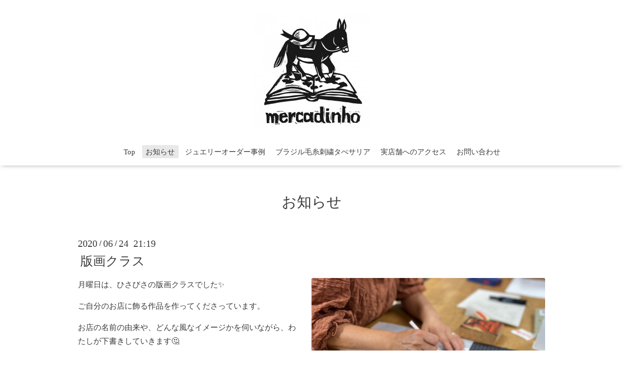

--- FILE ---
content_type: text/html; charset=utf-8
request_url: https://mercadinho.net/info/3361742
body_size: 3845
content:
<!DOCTYPE html>
<html lang="ja">
<head>
  <!-- Oneplate: ver.202303270000 -->
  <meta charset="utf-8">
  <title>版画クラス - メルカジーニョmercadinho</title>
  <meta name="viewport" content="width=device-width,initial-scale=1.0,minimum-scale=1.0">
  <meta name="description" content="月曜日は、ひさびさの版画クラスでした✨ご自分のお店に飾る作品を作ってくださっています。お店の名前の由来や、どんな風なイメージかを伺いながら、わたしが下書きし...">
  <meta name="keywords" content="タイ,お守り,プラクルアン,リング,ジュエリー,メルカジーニョ,横浜,洋光台">
  <meta property="og:title" content="版画クラス">
  <meta property="og:image" content="https://cdn.goope.jp/79624/200624212044-5ef3451c57567.jpg">
  <meta property="og:site_name" content="メルカジーニョmercadinho">
  
  <link rel="alternate" type="application/rss+xml" title="メルカジーニョmercadinho / RSS" href="/feed.rss">
  <link rel="stylesheet" href="//fonts.googleapis.com/css?family=Questrial">
  <link rel="stylesheet" href="/style.css?925302-1756333043">
  <link rel="stylesheet" href="/css/font-awesome/css/font-awesome.min.css">
  <link rel="stylesheet" href="/assets/slick/slick.css">
  <script src="/assets/jquery/jquery-3.5.1.min.js"></script>
  <script src="/js/tooltip.js"></script>
  <script src="/assets/clipsquareimage/jquery.clipsquareimage.js"></script>
</head>
<body id="info">

  <div class="totop">
    <i class="button fa fa-angle-up"></i>
  </div>

  <div id="container">

    <!-- #header -->
    <div id="header" class="cd-header">
      <div class="inner">

      <div class="element shop_tel" data-shoptel="045-298-8606">
        <div>
          <i class="fa fa-phone-square"></i>&nbsp;045-298-8606
        </div>
      </div>

      <h1 class="element logo">
        <a class="shop_sitename" href="https://mercadinho.net"><img src='//cdn.goope.jp/79624/1902230127587tsg_m.jpg' alt='メルカジーニョmercadinho' /></a>
      </h1>

      <div class="element site_description">
        <span></span>
      </div>

      <div class="element navi pc">
        <ul class="navi_list">
          
          <li class="navi_top">
            <a href="/" >Top</a>
          </li>
          
          <li class="navi_info active">
            <a href="/info" >お知らせ</a><ul class="sub_navi">
<li><a href='/info/2026-01'>2026-01（6）</a></li>
<li><a href='/info/2025-12'>2025-12（3）</a></li>
<li><a href='/info/2025-11'>2025-11（16）</a></li>
<li><a href='/info/2025-10'>2025-10（7）</a></li>
<li><a href='/info/2025-09'>2025-09（1）</a></li>
<li><a href='/info/2025-07'>2025-07（10）</a></li>
<li><a href='/info/2025-06'>2025-06（6）</a></li>
<li><a href='/info/2025-05'>2025-05（6）</a></li>
<li><a href='/info/2025-04'>2025-04（5）</a></li>
<li><a href='/info/2025-03'>2025-03（10）</a></li>
<li><a href='/info/2025-02'>2025-02（10）</a></li>
<li><a href='/info/2025-01'>2025-01（4）</a></li>
<li><a href='/info/2024-12'>2024-12（6）</a></li>
<li><a href='/info/2024-11'>2024-11（5）</a></li>
<li><a href='/info/2024-10'>2024-10（10）</a></li>
<li><a href='/info/2024-09'>2024-09（6）</a></li>
<li><a href='/info/2024-08'>2024-08（7）</a></li>
<li><a href='/info/2024-07'>2024-07（8）</a></li>
<li><a href='/info/2024-06'>2024-06（12）</a></li>
<li><a href='/info/2024-05'>2024-05（9）</a></li>
<li><a href='/info/2024-04'>2024-04（10）</a></li>
<li><a href='/info/2024-03'>2024-03（14）</a></li>
<li><a href='/info/2024-02'>2024-02（14）</a></li>
<li><a href='/info/2024-01'>2024-01（8）</a></li>
<li><a href='/info/2023-12'>2023-12（5）</a></li>
<li><a href='/info/2023-11'>2023-11（14）</a></li>
<li><a href='/info/2023-10'>2023-10（4）</a></li>
<li><a href='/info/2023-09'>2023-09（34）</a></li>
<li><a href='/info/2023-08'>2023-08（14）</a></li>
<li><a href='/info/2023-07'>2023-07（9）</a></li>
<li><a href='/info/2023-06'>2023-06（1）</a></li>
<li><a href='/info/2023-05'>2023-05（12）</a></li>
<li><a href='/info/2023-04'>2023-04（2）</a></li>
<li><a href='/info/2023-03'>2023-03（7）</a></li>
<li><a href='/info/2023-02'>2023-02（4）</a></li>
<li><a href='/info/2023-01'>2023-01（4）</a></li>
<li><a href='/info/2022-11'>2022-11（7）</a></li>
<li><a href='/info/2022-10'>2022-10（10）</a></li>
<li><a href='/info/2022-09'>2022-09（17）</a></li>
<li><a href='/info/2022-08'>2022-08（16）</a></li>
<li><a href='/info/2022-07'>2022-07（17）</a></li>
<li><a href='/info/2022-06'>2022-06（13）</a></li>
<li><a href='/info/2022-05'>2022-05（14）</a></li>
<li><a href='/info/2022-04'>2022-04（10）</a></li>
<li><a href='/info/2022-03'>2022-03（16）</a></li>
<li><a href='/info/2022-02'>2022-02（10）</a></li>
<li><a href='/info/2022-01'>2022-01（14）</a></li>
<li><a href='/info/2021-12'>2021-12（10）</a></li>
<li><a href='/info/2021-11'>2021-11（21）</a></li>
<li><a href='/info/2021-10'>2021-10（14）</a></li>
<li><a href='/info/2021-09'>2021-09（17）</a></li>
<li><a href='/info/2021-08'>2021-08（23）</a></li>
<li><a href='/info/2021-07'>2021-07（22）</a></li>
<li><a href='/info/2021-06'>2021-06（27）</a></li>
<li><a href='/info/2021-05'>2021-05（32）</a></li>
<li><a href='/info/2021-04'>2021-04（28）</a></li>
<li><a href='/info/2021-03'>2021-03（24）</a></li>
<li><a href='/info/2021-02'>2021-02（21）</a></li>
<li><a href='/info/2021-01'>2021-01（19）</a></li>
<li><a href='/info/2020-12'>2020-12（19）</a></li>
<li><a href='/info/2020-11'>2020-11（13）</a></li>
<li><a href='/info/2020-10'>2020-10（23）</a></li>
<li><a href='/info/2020-09'>2020-09（15）</a></li>
<li><a href='/info/2020-08'>2020-08（14）</a></li>
<li><a href='/info/2020-07'>2020-07（20）</a></li>
<li><a href='/info/2020-06'>2020-06（25）</a></li>
<li><a href='/info/2020-05'>2020-05（19）</a></li>
<li><a href='/info/2020-04'>2020-04（27）</a></li>
<li><a href='/info/2020-03'>2020-03（16）</a></li>
<li><a href='/info/2020-02'>2020-02（19）</a></li>
<li><a href='/info/2020-01'>2020-01（14）</a></li>
<li><a href='/info/2019-12'>2019-12（19）</a></li>
<li><a href='/info/2019-11'>2019-11（17）</a></li>
<li><a href='/info/2019-10'>2019-10（21）</a></li>
<li><a href='/info/2019-09'>2019-09（13）</a></li>
<li><a href='/info/2019-08'>2019-08（12）</a></li>
<li><a href='/info/2019-07'>2019-07（27）</a></li>
<li><a href='/info/2019-06'>2019-06（14）</a></li>
<li><a href='/info/2019-05'>2019-05（12）</a></li>
<li><a href='/info/2019-04'>2019-04（7）</a></li>
<li><a href='/info/2019-03'>2019-03（3）</a></li>
<li><a href='/info/2019-02'>2019-02（1）</a></li>
</ul>

          </li>
          
          <li class="navi_photo">
            <a href="/photo" >ジュエリーオーダー事例</a>
          </li>
          
          <li class="navi_menu">
            <a href="/menu" >ブラジル毛糸刺繍タぺサリア</a>
          </li>
          
          <li class="navi_about">
            <a href="/about" >実店舗へのアクセス</a>
          </li>
          
          <li class="navi_contact">
            <a href="/contact" >お問い合わせ</a>
          </li>
          
        </ul>
      </div>
      <!-- /#navi -->

      </div>
      <!-- /.inner -->

      <div class="navi mobile"></div>

      <div id="button_navi">
        <div class="navi_trigger cd-primary-nav-trigger">
          <i class="fa fa-navicon"></i>
        </div>
      </div>

    </div>
    <!-- /#header -->

    <div id="content">

<!-- CONTENT ----------------------------------------------------------------------- -->






<!----------------------------------------------
ページ：インフォメーション
---------------------------------------------->
<div class="inner">

  <h2 class="page_title">
    <span>お知らせ</span>
  </h2>

  <!-- .autopagerize_page_element -->
  <div class="autopagerize_page_element">

    
    <!-- .article -->
    <div class="article">

      <div class="date">
        2020<span> / </span>06<span> / </span>24&nbsp;&nbsp;21:19
      </div>

      <div class="body">
        <h3 class="article_title">
          <a href="/info/3361742">版画クラス</a>
        </h3>

        <div class="photo">
          <img src='//cdn.goope.jp/79624/200624212044-5ef3451c57567.jpg' alt='F7BF7FEF-8322-41B3-A7B1-B7E302C3E3DA.jpeg'/>
        </div>

        <div class="textfield">
          <p>月曜日は、ひさびさの版画クラスでした✨</p>
<p>ご自分のお店に飾る作品を作ってくださっています。</p>
<p>お店の名前の由来や、どんな風なイメージかを伺いながら、わたしが下書きしていきます🤔</p>
<p>その人のイメージや想いに沿った下絵を考えるのは大事な作業なので緊張しますが、やらせていただけることは光栄でもあります。完成が楽しみです😃</p>
<p>&nbsp;</p>
<p>昨日、日本時間夜遅くにオアハカで地震がありました。場所ははっきりわかりませんでしたが、慌てて友達にいろいろ連絡したところみんな驚いたけど大丈夫とのこと😭いまも余震があるようです。心配ですが、ひとまずみんな無事でよかったです。</p>
        </div>
      </div>

    </div>
    <!-- /.article -->
    

  </div>
  <!-- /.autopagerize_page_element -->

</div>
<!-- /.inner -->




























<!-- CONTENT ----------------------------------------------------------------------- -->

    </div>
    <!-- /#content -->


    


    <div class="gadgets">
      <div class="inner">
      </div>
    </div>

    <div class="sidebar">
      <div class="inner">

        <div class="block today_area">
          <h3>Schedule</h3>
          <dl>
            <dt class="today_title">
              2026.01.22 Thursday
            </dt>
            
          </dl>
        </div>

        <div class="block counter_area">
          <h3>Counter</h3>
          <div>Today: <span class="num">2</span></div>
          <div>Yesterday: <span class="num">1019</span></div>
          <div>Total: <span class="num">1151603</span></div>
        </div>

        <div class="block qr_area">
          <h3>Mobile</h3>
          <img src="//r.goope.jp/qr/mercadinho"width="100" height="100" />
        </div>

      </div>
    </div>

    <div class="social">
      <div class="inner"><div id="navi_parts">
<div class="navi_parts_detail">
<div id="google_translate_element"></div><script type="text/javascript">function googleTranslateElementInit() {new google.translate.TranslateElement({pageLanguage: 'ja', includedLanguages: 'en,es,fr,it,ja,ko,zh-CN,zh-TW', layout: google.translate.TranslateElement.InlineLayout.SIMPLE}, 'google_translate_element');}</script><script type="text/javascript" src="//translate.google.com/translate_a/element.js?cb=googleTranslateElementInit"></script>
</div>
<div class="navi_parts_detail">
<div class="line-it-button" data-lang="ja" data-type="friend" data-env="REAL"   data-lineId="@244bbaqy" style="display: none;"></div>
<script src="https://www.line-website.com/social-plugins/js/thirdparty/loader.min.js" async="async" defer="defer"></script>
</div>
</div>
<div id="social_widgets">
<div id="widget_twitter_follow" class="social_widget">
<div style="text-align:left;padding-bottom:10px;">
<a href="https://twitter.com/mercadinho1" class="twitter-follow-button" data-show-count="false" data-lang="ja">Follow @mercadinho1</a>
<script>!function(d,s,id){var js,fjs=d.getElementsByTagName(s)[0];if(!d.getElementById(id)){js=d.createElement(s);js.id=id;js.src="//platform.twitter.com/widgets.js";fjs.parentNode.insertBefore(js,fjs);}}(document,"script","twitter-wjs");</script>
</div>
</div>
<div id="widget_twitter_tweet" class="social_widget">
<div style="text-align:left;padding-bottom:10px;">
<a href="https://twitter.com/share" class="twitter-share-button" data-url="https://mercadinho.net" data-text="メルカジーニョmercadinho" data-lang="ja">Tweet</a>
<script>!function(d,s,id){var js,fjs=d.getElementsByTagName(s)[0];if(!d.getElementById(id)){js=d.createElement(s);js.id=id;js.src="https://platform.twitter.com/widgets.js";fjs.parentNode.insertBefore(js,fjs);}}(document,"script","twitter-wjs");</script>
</div>
</div>
<div id="widget_line_share" class="social_widget">
<div class="line-it-button" data-lang="ja" data-type="share-a" data-ver="3" data-url="https://mercadinho.net" data-color="default" data-size="small" style="display: none;"></div>
<script src="https://www.line-website.com/social-plugins/js/thirdparty/loader.min.js" async="async" defer="defer"></script>
</div>

</div>
</div>
    </div>

    <div id="footer">
        <div class="inner">

          <div class="social_icons">
            
            <a href="https://twitter.com/mercadinho1" target="_blank">
              <span class="icon-twitter"></span>
            </a>
            

            
            <a href="https://www.facebook.com/972639536457276" target="_blank">
              <span class="icon-facebook"></span>
            </a>
            

            
            <a href="https://www.instagram.com/mercadinho_jewelry/" target="_blank">
              <span class="icon-instagram"></span>
            </a>
            
          </div>

          <div class="shop_name">
            <a href="https://mercadinho.net">mercadinho メルカジーニョ</a>
          </div>

          

          <div class="copyright">
            &copy;2026 <a href="https://mercadinho.net">mercadinho メルカジーニョ</a>. All Rights Reserved.
          </div>

          <div>
            <div class="powered">
              Powered by <a class="link_color_02" href="https://goope.jp/">グーペ</a> /
              <a class="link_color_02" href="https://admin.goope.jp/">Admin</a>
            </div>

            <div class="shop_rss">
              <span>/ </span><a href="/feed.rss">RSS</a>
            </div>
          </div>

        </div>
    </div>

  </div>
  <!-- /#container -->

  <script src="/assets/colorbox/jquery.colorbox-1.6.4.min.js"></script>
  <script src="/assets/slick/slick.js"></script>
  <script src="/assets/lineup/jquery-lineup.min.js"></script>
  <script src="/assets/tile/tile.js"></script>
  <script src="/js/theme_oneplate/init.js?20200710"></script>

</body>
</html>


--- FILE ---
content_type: text/html; charset=utf-8
request_url: https://social-plugins.line.me/widget/friend?lineId=%40244bbaqy&lang=ja&type=friend&id=0&origin=https%3A%2F%2Fmercadinho.net%2Finfo%2F3361742&title=%E7%89%88%E7%94%BB%E3%82%AF%E3%83%A9%E3%82%B9%20-%20%E3%83%A1%E3%83%AB%E3%82%AB%E3%82%B8%E3%83%BC%E3%83%8B%E3%83%A7mercadinho&env=REAL
body_size: 846
content:
<!DOCTYPE html>
<html lang="ja">
<head>
      <meta charset="UTF-8">
      <link rel="stylesheet" type="text/css" href="https://www.line-website.com/social-plugins/css/widget.1.27.8.1.css"/>
      <script>
          window.lineIt = {"login":false,"friend":{"friendName":"mercadinho","invalidOa":false,"pictureUrl":"https://profile.line-scdn.net/0hZwl-8DAZBVhBVBbTWXB7JzEEBjJiJVxKbmVMbSZUWmx6MEUNbGYabnABXG4vZhANOmIdPHxdXmtNR3I-XwL5bEZkW294YkoMbTJDuw","homeUrl":"https://timeline.line.me/user/_dThEofH3Wrcr9bfjQjxQuPQ82VjDX5Gznt3gK6k","timelineID":"_dThEofH3Wrcr9bfjQjxQuPQ82VjDX5Gznt3gK6k","friendCount":135,"userFriendStatus":{"contactStatus":{"status":"UNSPECIFIED"}},"contactStatus":{"status":"UNSPECIFIED"}}}
      </script>
</head>
<body class="ja chrome otherOs" style="width: max-content;">
<div class="btnWrap afWrap">
      <button class="btn  on" title="mercadinhoを友だち追加できます。"><i></i><span class="label"><span class="lang">友だち追加</span></span>
      </button>
      <span class="bubble">
            <span class="article  ">
                <span class="num" title="135">135</span><a class="icon" href="https://timeline.line.me/user/_dThEofH3Wrcr9bfjQjxQuPQ82VjDX5Gznt3gK6k" target="_blank" title="mercadinhoのホームで他の投稿も見ることができます。"></a>
            </span>
      </span>
</div>
</body>
<script src="https://www.line-website.com/social-plugins/js/widget/button.1.27.8.1.js" async="async" defer="defer" crossorigin="anonymous"></script>
<script src="https://www.line-website.com/social-plugins/js/lib/sentry.1.27.8.1.js" crossorigin="anonymous"></script>
</html>